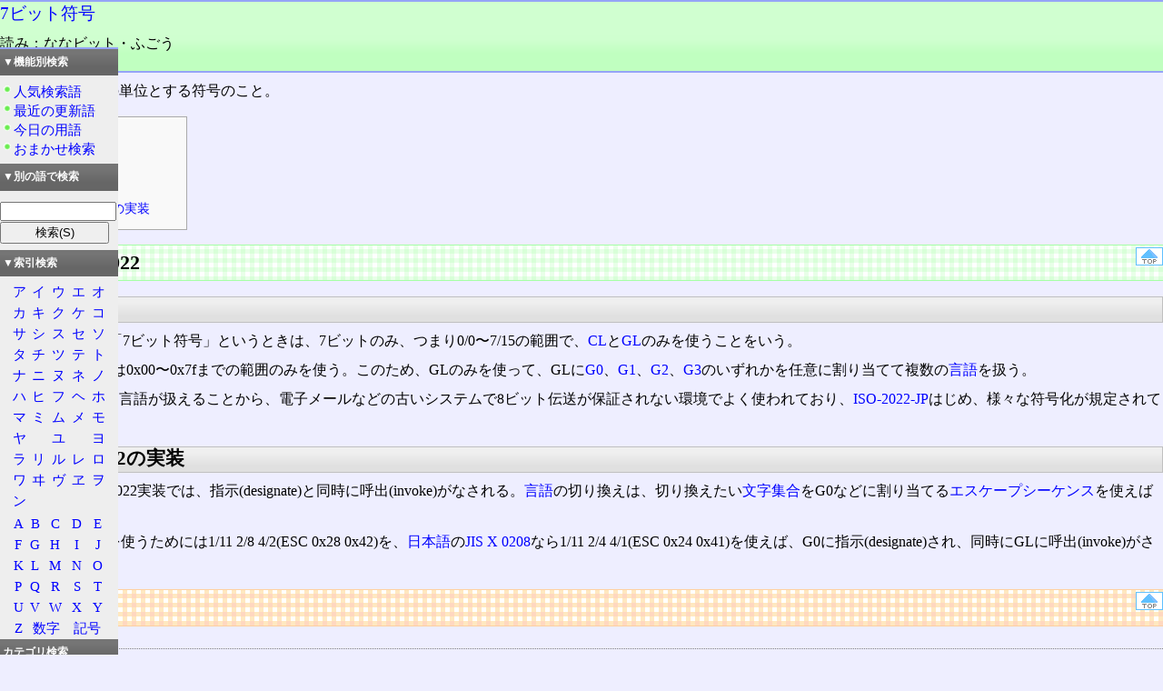

--- FILE ---
content_type: text/html; charset=utf-8
request_url: https://www.wdic.org/w/WDIC/7%E3%83%93%E3%83%83%E3%83%88%E7%AC%A6%E5%8F%B7
body_size: 14917
content:
<!DOCTYPE html>
<html lang="ja-jp" xml:lang="ja-jp">
<head>
	<meta http-equiv="Content-Type" content="text/html;charset=utf-8" />
	<meta http-equiv="Content-Language" content="ja-jp" />
	<meta http-equiv="Content-Style-Type" content="text/css" />
	<meta name="Description" content="通信用語の基礎知識オンライン検索システム" />
	<meta name="KeyWords" content="通信用語の基礎知識" />
	<link rel="stylesheet" href="/style/search6/main.css" type="text/css" />
	<link rel="stylesheet" href="/style/search6/exp.css" type="text/css" />
	<link rel="stylesheet" href="/style/search6/enq.css" type="text/css" />
	<link rel="stylesheet" href="/style/search6/left.css" type="text/css" />
	<script src="/script/script.js" type="text/javascript"></script>
	<link rel="prev" href="https://www.wdic.org/" type="text/html" xml:lang="ja-jp" title="トップページ" />
	<title>7ビット符号 ‐ 通信用語の基礎知識</title>
</head>
<body id="top"><div id="subject">
<h1><!--wdic_entry_word--><a href="/w/WDIC/7%E3%83%93%E3%83%83%E3%83%88%E7%AC%A6%E5%8F%B7">7ビット符号</a><!--/wdic_entry_word--></h1>
<div id="winfo">
読み：ななビット・ふごう<br />
品詞：名詞
</div>
<br id="endofheader" />
</div>
<div id="exp">
<p>7ビットを一つの単位とする符号のこと。</p>
<div id="toc">
<h2>目次</h2>
<ul>
<li><a href="#ISO/IECx202022">ISO/IEC 2022</a></li>
<ul>
<li><a href="#xE5xAEx9AxE7xBExA9">定義</a></li>
<li><a href="#ISO/IECx202022xE3x81xAExE5xAEx9FxE8xA3x85">ISO/IEC 2022の実装</a></li>
</ul>
</ul>
</div>
<div class="imgclear">
<div class="nav1">
	<div class="nav2">
		<a href="#top" title="ページの一番上へ"><img src="/image/icon/navtop.png" width="30" height="20" alt="" /></a>
	</div>
	<h2 id="ISO/IECx202022"><span>ISO/IEC 2022</span></h2>
</div>
<div class="imgclear">
<h3 id="xE5xAEx9AxE7xBExA9"><span>定義</span></h3>
<div class="mbody">
<p><a href="/w/WDIC/ISO/IEC%202022" title="ISO/IEC 2022">ISO/IEC 2022</a>で「7ビット符号」というときは、7ビットのみ、つまり0/0&#x301c;7/15の範囲で、<a href="/w/WDIC/CL" title="CL">CL</a>と<a href="/w/WDIC/GL" title="GL">GL</a>のみを使うことをいう。</p>
<p>プログラム的には0x00&#x301c;0x7fまでの範囲のみを使う。このため、GLのみを使って、GLに<a href="/w/WDIC/G0" title="G0">G0</a>、<a href="/w/WDIC/G1" title="G1">G1</a>、<a href="/w/WDIC/G2" title="G2">G2</a>、<a href="/w/WDIC/G3%20%28ISO%202022%29" title="G3 (ISO 2022)">G3</a>のいずれかを任意に割り当てて複数の<a href="/w/CUL/%E8%A8%80%E8%AA%9E" title="言語">言語</a>を扱う。</p>
<p>7ビットだけで多言語が扱えることから、電子メールなどの古いシステムで8ビット伝送が保証されない環境でよく使われており、<a href="/w/WDIC/ISO-2022-JP" title="ISO-2022-JP">ISO-2022-JP</a>はじめ、様々な符号化が規定されている。</p>
</div>
</div>
<div class="imgclear">
<h3 id="ISO/IECx202022xE3x81xAExE5xAEx9FxE8xA3x85"><span>ISO/IEC 2022の実装</span></h3>
<div class="mbody">
<p>通常のISO/IEC 2022実装では、指示(designate)と同時に呼出(invoke)がなされる。<a href="/w/CUL/%E8%A8%80%E8%AA%9E" title="言語">言語</a>の切り換えは、切り換えたい<a href="/w/WDIC/%E6%96%87%E5%AD%97%E9%9B%86%E5%90%88" title="文字集合">文字集合</a>をG0などに割り当てる<a href="/w/WDIC/%E3%82%A8%E3%82%B9%E3%82%B1%E3%83%BC%E3%83%97%E3%82%B7%E3%83%BC%E3%82%B1%E3%83%B3%E3%82%B9" title="エスケープシーケンス">エスケープシーケンス</a>を使えばよい。</p>
<p>例えば、<a href="/w/WDIC/ASCII" title="ASCII">ASCII</a>を使うためには1/11 2/8 4/2(ESC 0x28 0x42)を、<a href="/w/CUL/%E6%97%A5%E6%9C%AC%E8%AA%9E" title="日本語">日本語</a>の<a href="/w/WDIC/JIS%20X%200208" title="JIS X 0208">JIS X 0208</a>なら1/11 2/4 4/1(ESC 0x24 0x41)を使えば、G0に指示(designate)され、同時にGLに呼出(invoke)がされる。</p>
</div>
</div>
</div>
<div id="linkblock">
<div class="imgclear">
<div class="nav1">
	<div class="nav2">
		<a href="#top" title="ページの一番上へ"><img src="/image/icon/navtop.png" width="30" height="20" alt="" /></a>
	</div>
	<h2 id="links"><span>リンク</span></h2>
</div>
<!--wdic_related_words-->
<div class="linkhead"><span>用語の所属</span></div>
<a href="/w/WDIC/ISO/IEC%202022"><img src="/image/mark/to.png" alt="" title="関連語" width="20" height="20" /><img src="/image/grp/WDIC.PNG" alt="" title="WDIC" width="20" height="20" />ISO/IEC 2022</a><br />
<div class="linkhead"><span>関連する用語</span></div>
<a href="/w/WDIC/8%E3%83%93%E3%83%83%E3%83%88%E7%AC%A6%E5%8F%B7"><img src="/image/mark/to.png" alt="" title="関連語" width="20" height="20" /><img src="/image/grp/WDIC.PNG" alt="" title="WDIC" width="20" height="20" />8ビット符号</a><br />
<a href="/w/WDIC/EUC-JP"><img src="/image/mark/to.png" alt="" title="関連語" width="20" height="20" /><img src="/image/grp/WDIC.PNG" alt="" title="WDIC" width="20" height="20" />EUC-JP</a><br />
<a href="/w/WDIC/%E3%82%A8%E3%82%B9%E3%82%B1%E3%83%BC%E3%83%97%E3%82%B7%E3%83%BC%E3%82%B1%E3%83%B3%E3%82%B9"><img src="/image/mark/to.png" alt="" title="関連語" width="20" height="20" /><img src="/image/grp/WDIC.PNG" alt="" title="WDIC" width="20" height="20" />エスケープシーケンス</a><br />
<a href="/w/WDIC/ASCII"><img src="/image/mark/to.png" alt="" title="関連語" width="20" height="20" /><img src="/image/grp/WDIC.PNG" alt="" title="WDIC" width="20" height="20" />ASCII</a><br />
<a href="/w/WDIC/JIS%20X%200208"><img src="/image/mark/to.png" alt="" title="関連語" width="20" height="20" /><img src="/image/grp/WDIC.PNG" alt="" title="WDIC" width="20" height="20" />JIS X 0208</a><br />
</div>
</div>
<div id="advblock">
<div class="imgclear">
<div class="nav1">
	<div class="nav2">
		<a href="#top" title="ページの一番上へ"><img src="/image/icon/navtop.png" width="30" height="20" alt="トップへ" /></a>
	</div>
	<h2 id="advs"><span>広告</span></h2>
</div>
<div id="amazon">
<script type="text/javascript">
//<![CDATA[
document.write('<p><a href="/ad/affi.shtml">アフィリエイトはじめました</a></p>');
//]]></script>
<a href="https://www.amazon.co.jp/gp/product/B000BTA4HO/ref=as_li_qf_sp_asin_il?ie=UTF8&camp=247&creative=1211&creativeASIN=B000BTA4HO&linkCode=as2&tag=akanko-22" rel="nofollow"><img border="0" src="https://ws-fe.amazon-adsystem.com/widgets/q?_encoding=UTF8&ASIN=B000BTA4HO&Format=_SL110_&ID=AsinImage&MarketPlace=JP&ServiceVersion=20070822&WS=1&tag=akanko-22" ></a><img src="https://ir-jp.amazon-adsystem.com/e/ir?t=akanko-22&l=as2&o=9&a=B000BTA4HO" width="1" height="1" border="0" alt="" style="border:none !important; margin:0px !important;" />
<iframe src="https://rcm-jp.amazon.co.jp/e/cm?t=akanko-22&o=9&p=20&l=ur1&category=foodbeverage&banner=0T6ZVAQEJ0G9ECN45NR2&f=ifr" width="120" height="90" scrolling="no" border="0" marginwidth="0" style="border:none;" frameborder="0"></iframe>
<a href="https://www.amazon.co.jp/gp/product/B00GTG52SO/ref=as_li_qf_sp_asin_il?ie=UTF8&camp=247&creative=1211&creativeASIN=B00GTG52SO&linkCode=as2&tag=akanko-22"><img border="0" src="https://ws-fe.amazon-adsystem.com/widgets/q?_encoding=UTF8&ASIN=B00GTG52SO&Format=_SL110_&ID=AsinImage&MarketPlace=JP&ServiceVersion=20070822&WS=1&tag=akanko-22" ></a><img src="https://ir-jp.amazon-adsystem.com/e/ir?t=akanko-22&l=as2&o=9&a=B00GTG52SO" width="1" height="1" border="0" alt="" style="border:none !important; margin:0px !important;" />
<a href="https://www.amazon.co.jp/gp/product/B00GTG53WE/ref=as_li_qf_sp_asin_il?ie=UTF8&camp=247&creative=1211&creativeASIN=B00GTG53WE&linkCode=as2&tag=akanko-22"><img border="0" src="https://ws-fe.amazon-adsystem.com/widgets/q?_encoding=UTF8&ASIN=B00GTG53WE&Format=_SL110_&ID=AsinImage&MarketPlace=JP&ServiceVersion=20070822&WS=1&tag=akanko-22" ></a><img src="https://ir-jp.amazon-adsystem.com/e/ir?t=akanko-22&l=as2&o=9&a=B00GTG53WE" width="1" height="1" border="0" alt="" style="border:none !important; margin:0px !important;" />
</div>
</div>
</div>
<div id="enq"><div><p><em>コメントなどを投稿するフォームは、日本語対応時のみ表示されます</em></p></div></div></div>
<hr />
<div id="softname">
	<a href="https://www.wdic.org/" target="_top"><img src="/image/kisobnrs.png" alt="KisoDic" width="88" height="31" /></a>通信用語の基礎知識検索システム WDIC Explorer Version 7.04a (27-May-2022)
</div>
<address>
	Search System : Copyright &copy; <a href="https://www.mirai-ii.co.jp/webdic/">Mirai corporation</a><br />
	Dictionary : Copyright &copy; WDIC Creators club
</address>
</div>
</div>
<div id="sidelink">
	<div id="sideblock">
		<div class="title">
			<p>▼機能別検索</p>
		</div>
		<div class="menu">
			<p><a href="/toplist.cgi">人気検索語</a></p>
			<p><a href="/update.cgi">最近の更新語</a></p>
			<p><a href="/anniv/">今日の用語</a></p>
			<p><a href="/random.cgi">おまかせ検索</a></p>
		</div>

		<div class="title">
			<p>▼別の語で検索</p>
		</div>
		<div>
		<form action="/search" method="get" id="search">
			<p><input name="word" value=""  size="12" accesskey="E" />
			<input type="submit" value="検索(S)" accesskey="S" />
			<input type="hidden" name="mode" value="auto" /></p>
		</form>
		</div>

		<div class="title">
			<p>▼索引検索</p>
		</div>
		<div class="content">
			<table>
				<tr><td><a href="/idx/C01">ア</a></td><td><a href="/idx/C02">イ</a></td><td><a href="/idx/C03">ウ</a></td><td><a href="/idx/C04">エ</a></td><td><a href="/idx/C05">オ</a></td></tr>
				<tr><td><a href="/idx/C11">カ</a></td><td><a href="/idx/C12">キ</a></td><td><a href="/idx/C13">ク</a></td><td><a href="/idx/C14">ケ</a></td><td><a href="/idx/C15">コ</a></td></tr>
				<tr><td><a href="/idx/C21">サ</a></td><td><a href="/idx/C22">シ</a></td><td><a href="/idx/C23">ス</a></td><td><a href="/idx/C24">セ</a></td><td><a href="/idx/C25">ソ</a></td></tr>
				<tr><td><a href="/idx/C31">タ</a></td><td><a href="/idx/C32">チ</a></td><td><a href="/idx/C33">ツ</a></td><td><a href="/idx/C34">テ</a></td><td><a href="/idx/C35">ト</a></td></tr>
				<tr><td><a href="/idx/C41">ナ</a></td><td><a href="/idx/C42">ニ</a></td><td><a href="/idx/C43">ヌ</a></td><td><a href="/idx/C44">ネ</a></td><td><a href="/idx/C45">ノ</a></td></tr>
				<tr><td><a href="/idx/C51">ハ</a></td><td><a href="/idx/C52">ヒ</a></td><td><a href="/idx/C53">フ</a></td><td><a href="/idx/C54">ヘ</a></td><td><a href="/idx/C55">ホ</a></td></tr>
				<tr><td><a href="/idx/C61">マ</a></td><td><a href="/idx/C62">ミ</a></td><td><a href="/idx/C63">ム</a></td><td><a href="/idx/C64">メ</a></td><td><a href="/idx/C65">モ</a></td></tr>
				<tr><td><a href="/idx/C71">ヤ</a></td><td></td><td><a href="/idx/C73">ユ</a></td><td></td><td><a href="/idx/C75">ヨ</a></td></tr>
				<tr><td><a href="/idx/C81">ラ</a></td><td><a href="/idx/C82">リ</a></td><td><a href="/idx/C83">ル</a></td><td><a href="/idx/C84">レ</a></td><td><a href="/idx/C85">ロ</a></td></tr>
				<tr><td><a href="/idx/C91">ワ</a></td><td><a href="/idx/C92">ヰ</a></td><td><a href="/idx/C97">ヴ</a></td><td><a href="/idx/C94">ヱ</a></td><td><a href="/idx/C95">ヲ</a></td></tr>
				<tr><td><a href="/idx/C96">ン</a></td><td></td><td></td><td></td></tr>
			</table>
			<table>
				<tr><td><a href="/idx/B01">A</a></td><td><a href="/idx/B02">B</a></td><td><a href="/idx/B03">C</a></td><td><a href="/idx/B04">D</a></td><td><a href="/idx/B05">E</a></td></tr>
				<tr><td><a href="/idx/B06">F</a></td><td><a href="/idx/B07">G</a></td><td><a href="/idx/B08">H</a></td><td><a href="/idx/B09">I</a></td><td><a href="/idx/B10">J</a></td></tr>
				<tr><td><a href="/idx/B11">K</a></td><td><a href="/idx/B12">L</a></td><td><a href="/idx/B13">M</a></td><td><a href="/idx/B14">N</a></td><td><a href="/idx/B15">O</a></td></tr>
				<tr><td><a href="/idx/B16">P</a></td><td><a href="/idx/B17">Q</a></td><td><a href="/idx/B18">R</a></td><td><a href="/idx/B19">S</a></td><td><a href="/idx/B20">T</a></td></tr>
				<tr><td><a href="/idx/B21">U</a></td><td><a href="/idx/B22">V</a></td><td><a href="/idx/B23">W</a></td><td><a href="/idx/B24">X</a></td><td><a href="/idx/B25">Y</a></td></tr>
				<tr><td><a href="/idx/B26">Z</a></td><td colspan="2"><a href="/idx/A02">数字</a></td><td colspan="2"><a href="/idx/A01">記号</a></td></tr>
			</table>
		</div>

		<div class="title">
			<p><a href="/d">カテゴリ検索</a></p>
		</div>

		<div class="title">
			<p><a href="/grp">全グループ一覧</a></p>
		</div>
		<div class="content">
		<table>
			<tr><td><a href="/grp/WDIC">通信</a></td><td><a href="/grp/TECH">電算</a></td></tr>
			<tr><td><a href="/grp/SCI">科学</a></td><td><a href="/grp/GEO">国土</a></td></tr>
			<tr><td><a href="/grp/RAIL">鉄道</a></td><td><a href="/grp/MILI">軍事</a></td></tr>
			<tr><td><a href="/grp/CUL">文化</a></td><td><a href="/grp/MOE">萌色</a></td></tr>
			<tr><td><a href="/grp/ABBR">短縮</a></td><td></td></tr>
		</table>
		</div>

		<div class="title">
			<p><a href="/p">全プラグイン一覧</a></p>
		</div>
		<div class="content">
		<table>
			<tr><td><a href="/p/WDIC">通信</a></td><td><a href="/p/TECH">電算</a></td></tr>
			<tr><td><a href="/p/SCI">科学</a></td><td><a href="/p/GEO">国土</a></td></tr>
			<tr><td><a href="/p/RAIL">鉄道</a></td><td><a href="/p/MILI">軍事</a></td></tr>
			<tr><td><a href="/p/CUL">文化</a></td><td><a href="/p/MOE">萌色</a></td></tr>
		</table>
		</div>

		<div class="title">
			<p>このサイトについて</p>
		</div>
		<div class="menu">
			<p><a href="/man/">趣旨・概要</a></p>
			<p><a href="/create/">参加の案内</a></p>
			<p><a href="/download.shtml">ダウンロード</a></p>
		</div>
	</div>
	<div>
		<a href="https://www.allnfc.app/jp/"><img src="/ad/allinone.png" alt="" width="120" height="120" /></a></a>
	</div>
	<div>
		<a href="https://www.amazon.co.jp/exec/obidos/ASIN/404729568X/akanko-22/ref=nosim/"><img src="https://images-na.ssl-images-amazon.com/images/I/51XiyeUyaKL._SL160_.jpg" alt="" width="113" height="160" /></a><br /><a href="https://www.tinami.com/view/671653">↑本の説明</a>
	</div>
	<div>
		<a href="https://www.amazon.co.jp/exec/obidos/ASIN/B00H298I6K/akanko-22/ref=nosim/"><img src="https://images-na.ssl-images-amazon.com/images/I/51fU6V8HsoL._SL160_.jpg" alt="" width="120" height="130" /></a>
	</div>
	<div>
		<a href="https://www.amazon.co.jp/exec/obidos/ASIN/B008YAZC7E/akanko-22/ref=nosim/"><img src="https://images-na.ssl-images-amazon.com/images/I/41oh2bz52RL._SL220_.jpg" alt="" width="120" height="171" /></a>
	</div>
</div>
</body>
</html>
